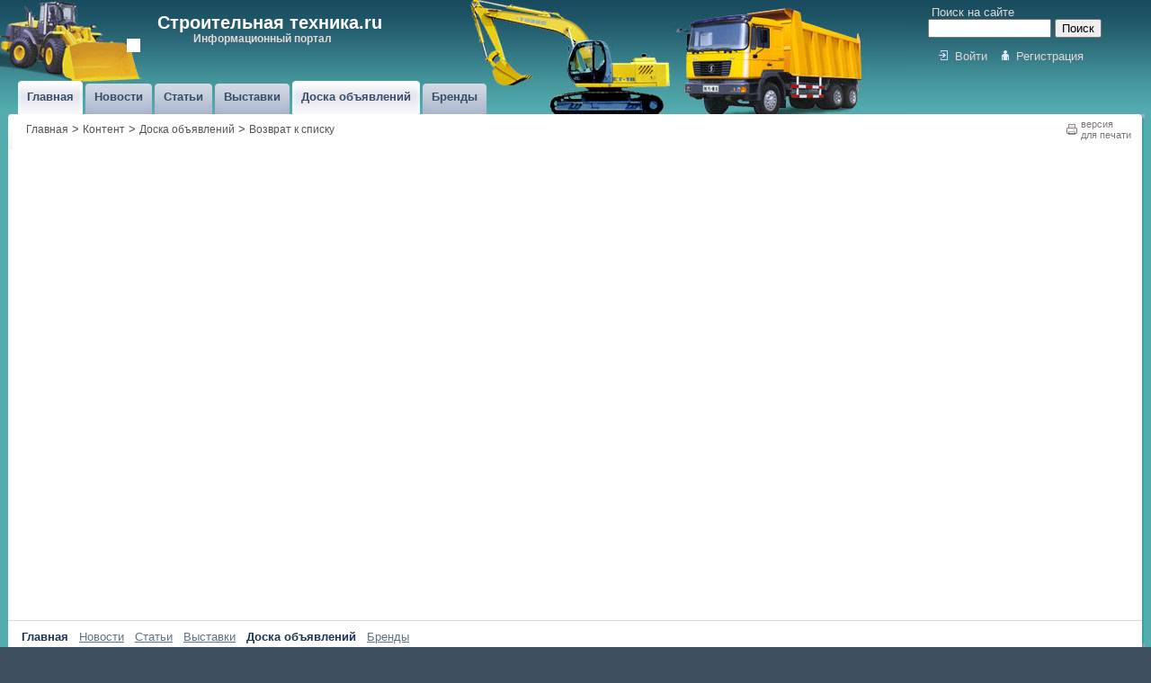

--- FILE ---
content_type: text/html;charset=cp1251
request_url: http://stroi-tehnika.ru/content/board/detail.php?&SECTION_ID=254&ID=2370
body_size: 2386
content:
<html>
<head>
<meta http-equiv="Content-Type" content="text/html; charset=windows-1251" />
<meta name="robots" content="index, follow" /><meta name="keywords" content="Строительная техника, погрузчик, автокран, бульдозер, вилочный погрузчик, ковшовый погрузчик, автогрейдер, грейдер, дорожная техника" /><title>Оригинальные запчасти для техники CATERPILLAR. </title>
<link href="http://stroi-tehnika.ru/bitrix/templates/web300/components/bitrix/system.auth.form/auth/style.css" type="text/css" rel="stylesheet" /><link href="http://stroi-tehnika.ru/bitrix/templates/web300/components/bitrix/menu/tabs/style.css" type="text/css" rel="stylesheet" /><link href="http://stroi-tehnika.ru/bitrix/templates/web300/components/bitrix/menu/left/style.css" type="text/css" rel="stylesheet" /><link href="http://stroi-tehnika.ru/bitrix/components/bitrix/breadcrumb/templates/.default/style.css" type="text/css" rel="stylesheet" /><link href="http://stroi-tehnika.ru/bitrix/templates/web300/styles.css" type="text/css" rel="stylesheet" /><link href="http://stroi-tehnika.ru/bitrix/templates/web300/template_styles.css" type="text/css" rel="stylesheet" /></head>

<BODY>



<div id="container">

<div id="header">
	<div id="header_text">
		  <h1>Строительная техника.ru</h1>
	<span>Информационный портал</span>	</div>

	<div id="company_logo"></div>

	<div id="search">
		&nbsp;Поиск на сайте
		<div class="search-form">
<form action="http://stroi-tehnika.ru/search/">
	<input type="text" name="q" value="" size="15" maxlength="50" />&nbsp;<input name="s" type="submit" value="Поиск" />
</form>
</div>	</div>

	<div id="login">
		<script src="http://stroi-tehnika.ru/bitrix/templates/web300/components/bitrix/system.auth.form/auth/script.js" type="text/javascript"></script>


<div id="login-form-window">



<form method="post" target="_top" action="http://stroi-tehnika.ru/content/board/detail.php?login=yes&SECTION_ID=254&ID=2370">
			<input type='hidden' name='backurl' value='/content/board/detail.php?SECTION_ID=254&amp;ID=2370' />
			<input type="hidden" name="AUTH_FORM" value="Y" />
	<input type="hidden" name="TYPE" value="AUTH" />

	<table width="95%">
			<tr>
				<td colspan="2">
				Логин:<br />
				<input type="text" name="USER_LOGIN" maxlength="50" value="" size="17" /></td>
			</tr>
			<tr>
				<td colspan="2">
				Пароль:<br />
				<input type="password" name="USER_PASSWORD" maxlength="50" size="17" /></td>
			</tr>
					<tr>
				<td valign="top"><input type="checkbox" id="USER_REMEMBER" name="USER_REMEMBER" value="Y" /></td>
				<td width="100%"><label for="USER_REMEMBER">Запомнить меня на этом компьютере</label></td>
			</tr>
					<tr>
				<td colspan="2"><input type="submit" name="Login" value="Войти" /></td>
			</tr>

			<tr>
				<td colspan="2"><a href="http://stroi-tehnika.ru/auth/?forgot_password=yes">Забыли свой пароль?</a></td>
			</tr>
					<tr>
				<td colspan="2"><a href="http://stroi-tehnika.ru/auth/?register=yes">Регистрация</a><br /></td>
			</tr>
			</table>	
</form>
</div>

<img src="http://stroi-tehnika.ru/bitrix/templates/web300/components/bitrix/system.auth.form/auth/images/login.gif" width="10" height="11" border="0" alt="">&nbsp;&nbsp;<a href="http://stroi-tehnika.ru/auth/?register=yes" onclick="return ShowLoginForm();">Войти</a>&nbsp;&nbsp;&nbsp;&nbsp;<img src="http://stroi-tehnika.ru/bitrix/templates/web300/components/bitrix/system.auth.form/auth/images/register.gif" width="8" height="11" border="0" alt="">&nbsp;&nbsp;<a href="http://stroi-tehnika.ru/auth/?register=yes">Регистрация</a>

	</div>

	<div id="menu">
	<script src="http://stroi-tehnika.ru/bitrix/templates/web300/components/bitrix/menu/tabs/script.js" type="text/javascript"></script>
<div class="image-load-left"></div>
<div class="image-load-right"></div>
<div class="image-load-bg"></div>

<div class="blue-tabs-menu" id="blue-tabs-menu">

	<ul>

			<li class="selected"><a href="http://stroi-tehnika.ru/"><nobr>Главная</nobr></a></li>
	

			<li><a href="http://stroi-tehnika.ru/news/"><nobr>Новости</nobr></a></li>
	

			<li><a href="http://stroi-tehnika.ru/content/articles/"><nobr>Статьи</nobr></a></li>
	

			<li><a href="http://stroi-tehnika.ru/content/globe/"><nobr>Выставки</nobr></a></li>
	

			<li class="selected"><a href="http://stroi-tehnika.ru/content/board/"><nobr>Доска объявлений</nobr></a></li>
	

			<li><a href="http://stroi-tehnika.ru/brend/"><nobr>Бренды</nobr></a></li>
	

	</ul>
</div>
<div class="menu-clear-left"></div>
	</div>
</div>

<table id="content" cellpadding="0" cellspacing="0">
	<tr>
		<td rowspan="4" width="9" class="table-border-color"><div style="width:9px"></div></td>
		<td width="4"><img src="http://stroi-tehnika.ru/bitrix/templates/web20/images/left_top_corner.gif" width="4" height="4" border="0" alt="" /></td>
		<td align="right"><img src="http://stroi-tehnika.ru/bitrix/templates/web20/images/right_top_corner.gif" width="7" height="5" border="0" alt="" /></td>
		<td rowspan="4" width="7" class="table-border-color"><div style="width:7px"></div></td>
	</tr>
	<tr>
		<td class="left-column">
<br/><script type="text/javascript">yandex_direct_print()</script>
			</td>
		<td class="main-column">

			<div id="printer"><a href="http://stroi-tehnika.ru/content/board/detail.php?&SECTION_ID=254&ID=2370&print=Y" title="Версия для печати" rel="nofollow">версия<br />для печати</a></div>

			<div id="navigation"><ul class="breadcrumb-navigation"><li><a href="http://stroi-tehnika.ru/" title="Главная">Главная</a></li><li><span>&nbsp;&gt;&nbsp;</span></li><li><a href="http://stroi-tehnika.ru/content/" title="Контент">Контент</a></li><li><span>&nbsp;&gt;&nbsp;</span></li><li><a href="http://stroi-tehnika.ru/content/board/" title="Доска объявлений">Доска объявлений</a></li><li><span>&nbsp;&gt;&nbsp;</span></li><li><a href="http://stroi-tehnika.ru/content/board/">Возврат к списку</a></p>  
		</td>
	</tr>
	<tr>
		<td colspan="2" class="right-shadow">
		<div class="footer-box">
		

						<span>Главная</span>&nbsp;&nbsp;
									<a href="http://stroi-tehnika.ru/news/">Новости</a>&nbsp;&nbsp;
									<a href="http://stroi-tehnika.ru/content/articles/">Статьи</a>&nbsp;&nbsp;
									<a href="http://stroi-tehnika.ru/content/globe/">Выставки</a>&nbsp;&nbsp;
									<span>Доска объявлений</span>&nbsp;&nbsp;
									<a href="http://stroi-tehnika.ru/brend/">Бренды</a>&nbsp;&nbsp;
			
<br>
<!--ttt444689--></div>
		</td>
	</tr>
	<tr class="table-bottom-corner">
		<td><img src="http://stroi-tehnika.ru/bitrix/templates/web20/images/left_bottom_corner.gif" width="5" height="23" border="0" alt="" /></td>
		<td align="right"><img src="http://stroi-tehnika.ru/bitrix/templates/web20/images/right_bottom_corner.gif" width="7" height="23" border="0" alt="" />
</td>
	</tr> </table><div id="footer">

 
<p align="center">&copy; <a href="http://stroi-tehnika.ru/"><font color="#000000">Строительная техника. ру </font></a><font color="#000000">- все права защищены.</font> Копирование материалов разрешается только с ссылкой на источник.</p>
 <noindex>
<p align="left"><script type="text/javascript"><!--
document.write("<a href='http://www.liveinternet.ru/click' "+
"target=_blank><img src='http://counter.yadro.ru/hit?t38.5;r"+
escape(document.referrer)+((typeof(screen)=="undefined")?"":
";s"+screen.width+"*"+screen.height+"*"+(screen.colorDepth?
screen.colorDepth:screen.pixelDepth))+";u"+escape(document.URL)+
";h"+escape(document.title.substring(0,80))+";"+Math.random()+
"' alt='' title='LiveInternet' "+
"border=0 width=31 height=31 __bxsrc='http://counter.yadro.ru/hit?t38.5;r"+
escape(document.referrer)+((typeof(screen)=="undefined")?"":
";s"+screen.width+"*"+screen.height+"*"+(screen.colorDepth?
screen.colorDepth:screen.pixelDepth))+";u"+escape(document.URL)+
";h"+escape(document.title.substring(0,80))+";"+Math.random()+
"' ><\/a>")//--></script></p>
 </noindex></div>

</div>

</body>
</html>

--- FILE ---
content_type: text/html;charset=cp1251
request_url: http://stroi-tehnika.ru/bitrix/templates/web300/components/bitrix/menu/tabs/script.js
body_size: 278
content:
var jshover = function() {
	var sfEls = document.getElementById("blue-tabs-menu").getElementsByTagName("li");
	for (var i=0; i<sfEls.length; i++) 
	{
		sfEls[i].onmouseover=function()
		{
			this.className+=" jshover";
		}
		sfEls[i].onmouseout=function() 
		{
			this.className=this.className.replace(new RegExp(" jshover\\b"), "");
		}
	}
	}

if (window.attachEvent) 
  window.attachEvent("onload", jshover);

--- FILE ---
content_type: text/html; charset=UTF-8
request_url: http://stroi-tehnika.ru/bitrix/templates/web300/images/logo.gif
body_size: 73
content:
GIF89a  p  ,      ����   ��������ڋg ;

--- FILE ---
content_type: text/css;charset=UTF-8
request_url: http://stroi-tehnika.ru/bitrix/templates/web300/components/bitrix/menu/tabs/style.css
body_size: 724
content:
div.image-load-left
{
	background-image: url("images/tableft-hover.gif")/*tpa=http://stroi-tehnika.ru/bitrix/templates/web300/components/bitrix/menu/tabs/images/tableft-hover.gif*/;
}

div.image-load-right
{
	background-image: url("images/tabright-hover.gif")/*tpa=http://stroi-tehnika.ru/bitrix/templates/web300/components/bitrix/menu/tabs/images/tabright-hover.gif*/;
}

div.image-load-bg
{
	background-image: url("images/tab_bg_hover.gif")/*tpa=http://stroi-tehnika.ru/bitrix/templates/web300/components/bitrix/menu/tabs/images/tab_bg_hover.gif*/;
}


div.blue-tabs-menu ul
{
	list-style: none;
	padding: 0;
	margin: 0;
	height:37px;
}

div.blue-tabs-menu ul li
{
	float: left;
	display: block;
	margin: 0;
	padding: 0;
	background: url("images/tableft.gif")/*tpa=http://stroi-tehnika.ru/bitrix/templates/web300/components/bitrix/menu/tabs/images/tableft.gif*/ left bottom no-repeat;
	margin-right: 1px;
	margin-left: 2px;
}

div.blue-tabs-menu ul a
{
	background:url("images/tabright.gif")/*tpa=http://stroi-tehnika.ru/bitrix/templates/web300/components/bitrix/menu/tabs/images/tabright.gif*/ right bottom no-repeat;
	text-decoration: none;
	margin-left: 4px;
	width:.1em;
	cursor:pointer; cursor: hand;
}

div.blue-tabs-menu > ul a {width:auto;}


/*#D3DDE9 */
div.blue-tabs-menu ul a nobr
{
	background: url("images/tab_bg.gif")/*tpa=http://stroi-tehnika.ru/bitrix/templates/web300/components/bitrix/menu/tabs/images/tab_bg.gif*/ bottom repeat-x;
	margin-right: 4px;
	font-size:13px;
	font-weight:bold;
	color:#364E68;
	padding:10px 6px;
}

div.blue-tabs-menu ul a, div.blue-tabs-menu ul a nobr
{
	display:block;
	float: left;
	box-sizing:border-box;
	-moz-box-sizing:border-box;
	height:37px;
}

/* Commented backslash hack hides rule from IE5-Mac \*/
div.blue-tabs-menu ul a, div.blue-tabs-menu ul a nobr
{
	float: none;
}
/* End IE5-Mac hack */


div.blue-tabs-menu li:hover, div.blue-tabs-menu li.jshover
{
	background: url("images/tableft-hover.gif")/*tpa=http://stroi-tehnika.ru/bitrix/templates/web300/components/bitrix/menu/tabs/images/tableft-hover.gif*/ left bottom no-repeat;
}

div.blue-tabs-menu a:hover
{
	background:url("images/tabright-hover.gif")/*tpa=http://stroi-tehnika.ru/bitrix/templates/web300/components/bitrix/menu/tabs/images/tabright-hover.gif*/ right bottom no-repeat;
}

div.blue-tabs-menu a:hover nobr
{
	/*fix*/
	margin-right:3px;
	padding-right:7px;

	background: url("images/tab_bg_hover.gif")/*tpa=http://stroi-tehnika.ru/bitrix/templates/web300/components/bitrix/menu/tabs/images/tab_bg_hover.gif*/ bottom repeat-x;
}

div.blue-tabs-menu li.selected, div.blue-tabs-menu li.selected:hover
{
	background: url("images/tableft-selected.gif")/*tpa=http://stroi-tehnika.ru/bitrix/templates/web300/components/bitrix/menu/tabs/images/tableft-selected.gif*/ left bottom no-repeat;
}

div.blue-tabs-menu li.selected a, div.blue-tabs-menu li.selected a:hover
{
	background:url("images/tabright-selected.gif")/*tpa=http://stroi-tehnika.ru/bitrix/templates/web300/components/bitrix/menu/tabs/images/tabright-selected.gif*/ right bottom no-repeat;
}

div.blue-tabs-menu li.selected nobr, div.blue-tabs-menu li.selected a:hover nobr
{
	background: url("images/tab_bg_selected.gif")/*tpa=http://stroi-tehnika.ru/bitrix/templates/web300/components/bitrix/menu/tabs/images/tab_bg_selected.gif*/ bottom repeat-x;
}

div.menu-clear-left
{
	clear:left;
}


--- FILE ---
content_type: text/css;charset=UTF-8
request_url: http://stroi-tehnika.ru/bitrix/templates/web300/components/bitrix/menu/left/style.css
body_size: 432
content:
/* Left menu*/
div.left-menu
{
	width:170px;
	box-sizing:border-box;
	-moz-box-sizing:border-box;
	margin-bottom:8px;
	margin-left:5px;
	margin-right:5px;
}

div.left-menu a:link,
div.left-menu a:visited,
div.left-menu a:active,
div.left-menu a:hover
{
	color:#575752;
	text-decoration:none;
	font-weight:bold;
}

div.left-menu a.selected:link,
div.left-menu a.selected:visited,
div.left-menu a.selected:active,
div.left-menu a.selected:hover
{
	color:#e30000;
}

.bl
{
	margin-bottom:4px;
	background:#E5E5D8 url(images/bl.gif)/*tpa=http://stroi-tehnika.ru/bitrix/templates/web300/components/bitrix/menu/left/images/bl.gif*/ 0 100% no-repeat;
	width:100%;
}
.br 
{
	background: url(images/br.gif)/*tpa=http://stroi-tehnika.ru/bitrix/templates/web300/components/bitrix/menu/left/images/br.gif*/ 100% 100% no-repeat;
}
.tl
{
	background: url(images/tl.gif)/*tpa=http://stroi-tehnika.ru/bitrix/templates/web300/components/bitrix/menu/left/images/tl.gif*/ 0 0 no-repeat;
}
.tr 
{
	background: url(images/tr.gif)/*tpa=http://stroi-tehnika.ru/bitrix/templates/web300/components/bitrix/menu/left/images/tr.gif*/ 100% 0 no-repeat;
	padding:5px 10px;
}
.clear {font-size: 1px; height: 1px}




--- FILE ---
content_type: text/css;charset=UTF-8
request_url: http://stroi-tehnika.ru/bitrix/templates/web300/styles.css
body_size: 509
content:
h1, h2, h3, h4, h5, h6
{
	color:#4F4F4F;
}


h1
{
	margin:0; padding:0;
	font-size:120%;
	margin-bottom:8px;
	padding-bottom:15px;
	padding-top:14px;
	border-bottom:1px dashed #C4C4C3;
}

h2, h3
{
	font-size:120%;
}

h4, h5, h6
{
	font-size:110%;
}

/*Information block*/
.information-block
{
	width:170px;
	padding:0px 5px 10px 10px;
	margin-left:5px;
	margin-right:5px;
	background:#F5F5ED;
	box-sizing:border-box;
	-moz-box-sizing:border-box;
	font-size:90%;
	color:#494947;
}

.information-block-head
{
	font-size:110%;
	color:#335172;
	font-weight:bold;

	margin-bottom:4px;
	padding-bottom:5px;
	background:url(images/infoblock_line.gif)/*tpa=http://stroi-tehnika.ru/bitrix/templates/web300/images/infoblock_line.gif*/ left bottom no-repeat;
}

.information-block-body
{
	font-size:100%;
	color:#494947;
}

code
{
	font-size:100%;
	font-weight:normal;
	display:block;
	padding:1.5em 1em 1em 1em;
	border-style:solid;
	border-width:1px;
	border-width:1px 0;
	border-color:#C4C4C3;
	margin:1em 0;
	background-color:#F9F9F3;
	font-family:sans-serif;
}

.news-date-time
{
	color:#858585;
}

--- FILE ---
content_type: text/css;charset=UTF-8
request_url: http://stroi-tehnika.ru/bitrix/templates/web300/template_styles.css
body_size: 2747
content:
html, body, form
{
	margin: 0;
	padding: 0;
}

html
{
	height:100%;
}

body
{
	height:auto !important;
	height:100%;
	min-height:100%;
}

/*Font*/
body
{
	font-size: 80%;
	font-family: Tahoma, Verdana, Helvetica, sans-serif;
	color: #454545;
	background:#3E4F60;
}

/*Font in table*/
table
{
	font-size:100%;
}

/*Links*/
a:link {color: #2775C7;}
a:visited{color:#8FA4BA;}
a:active {color: #2775C;}
a:hover{color:#CF1C3E;}


small
{
	font-size:85%;
}

hr
{
	width:100%;
	height: 100%;
	border: medium none;
	color: #d1d0d0;
	background-color: #d1d0d0;
	margin:8px 0;
}

#container
{
	width:100%; 
	height:100%;
	
	background:#53acad url(images/header_bg.gif)/*tpa=http://stroi-tehnika.ru/bitrix/templates/web300/images/header_bg.gif*/ repeat-x;
}

#header
{
	position:relative; /*containing block*/
	height:127px;
        width:100%;
	box-sizing:border-box;
	-moz-box-sizing:border-box;
	background:url(images/header_logo.jpg)/*tpa=http://stroi-tehnika.ru/bitrix/templates/web300/images/header_logo.jpg*/ no-repeat;
}

#header_logo
{
	position:absolute;
}

#company_logo
{
	width:150px; 
	height:100px; 
	background:url(images/logo.gif)/*tpa=http://stroi-tehnika.ru/bitrix/templates/web300/images/logo.gif*/ center right no-repeat; 
	position:absolute; 
	left:6px; 
}

#header_text
{
	position:absolute;
	left:175px;
	top: 10%;
	color:#fff;
	width:490px;
}

#header_text h1
{
	margin:0;
	padding:0;
	font-size:160%;
	border:none;
	color:#fff;
	text-decoration:none;
}

#header_text span
{
	font-size:90%;
	font-weight:bold;
	color:#e7d6d5;
	margin-left:40px;
}

#search
{
	color:#e7d6d5;
	position:absolute;
	right:55px;
	top:6px;
}

#login
{
	position:absolute;
	right:75px;
	top:55px;
	color:#e7d6d5;
}

#login a
{
	color:#e7d6d5;
	text-decoration:none;
}
#login a.profile-link
{
	text-decoration:underline;
}

#menu
{
	position:absolute;
	bottom:0;
	*bottom:-1px; /*IE hack*/
	left:18px;
}


#header_menu a
{
	display:block;
	float:left;
	cursor:pointer; cursor: hand;
	padding:8px 11px;
}

#header_sites
{
	position:absolute;
	right:55px;
	top: 60px;
	color:#fff;
	text-align:right;
}

#header_sites a, #header_sites span
{
	color:#fff;
	text-decoration:none;
}

#header_sites span
{
	color: #bbb;
}

#printer
{
	float:right;
	font-size:85%;
	background:url(images/printer.gif)/*tpa=http://stroi-tehnika.ru/bitrix/templates/web300/images/printer.gif*/ left center no-repeat;
	padding-left:16px;
}

#printer a
{
	text-decoration:none;
	color:#787878;
}

#navigation
{

}

/*Navigation*/
#navigation a
{
	font-size:95%;
	text-decoration:none;
	color:#535353;
}

.table-border-color
{
	background-color:#53acad;
}

.right-shadow
{
	background:url(images/right_shadow.gif)/*tpa=http://stroi-tehnika.ru/bitrix/templates/web300/images/right_shadow.gif*/ right top repeat-y;
}

.footer-box
{
	border-top:1px solid #D9D9D9;
	
	padding:10px 10px 0 15px;
	margin-right:3px;
}

.footer-box a:link, 
.footer-box a:visited,
.footer-box a:active, 
.footer-box a:hover
{
	color:#5F7185;
}

.footer-box span
{
	font-weight:bold;
	color:#1B3552;
}

.table-bottom-corner
{
	background:#53acad url(images/bottom_corner_bg.gif)/*tpa=http://stroi-tehnika.ru/bitrix/templates/web300/images/bottom_corner_bg.gif*/ repeat-x;
}


/*Content table*/
#content
{
	background:#fff;
	height:85%;
	min-height:85%;
	width:100%;
	border-collapse:collapse;
}

/*Left column*/
#content .left-column
{
	vertical-align:top;
	height:100%;
	padding:0;
	/*padding-left:5px;
	padding-right:5px;*/
	padding-top:34px;
	background:#FFFFFF url(images/left-column-bg.gif)/*tpa=http://stroi-tehnika.ru/bitrix/templates/web300/images/left-column-bg.gif*/ left top repeat-x;
}

/*Main column*/
#content .main-column
{
	width:100%;
	vertical-align:top;
	padding:0 15px;
	background:#fff url(images/right_shadow.gif)/*tpa=http://stroi-tehnika.ru/bitrix/templates/web300/images/right_shadow.gif*/ right top repeat-y;
}

#bottom_banner
{
	text-align:center;
	margin:10px;
}

/*Footer*/
#footer
{
	background: #53acad;
	text-align:right;
	box-sizing:border-box;
	-moz-box-sizing:border-box;
	height:40px;
	padding:8px;
	
}

/*Link in footer*/
#footer a
{
	color: #333;
	font-size: 100%;
}

/
/*Data table*/
table.data-table
{
	border:1px solid #C4C4C3;
	border-collapse:collapse;
}

/*Any cell*/
table.data-table td
{
	border:1px solid #C4C4C3;
	background-color:#FFFFFF;
	color:#333;
	padding:3px 5px;
}

/*Head cell*/
table.data-table thead td, table.data-table th
{
	background-color:#F2F2EA;
	text-align:left;
	font-weight:normal;
	background-image:none;
	border:1px solid #C4C4C3;
	padding:4px;
	color:#333;
}

/*Body cell*/
table.data-table tbody td
{
	background-color:#FFF;
	background-image:none;
	color:#333;
}

/*Foot cell*/
table.data-table tfoot td
{
	background-color:#fff;
	padding:4px;
	color:#333;
}

/*Error & OK messages*/
.errortext
{
	color:red;
}

.notetext
{
	color:green;
}

/* Used to draw a "star" near reqired field */
.starrequired
{
	color:red;
}


/*Forum*/


/*Forum menu*/ 
table.forum-menu {border-left: 1px solid #DAE7DF; border-top: 1px solid #DAE7DF; } 
table.forum-menu td.forumtoolbar {background-color: #F2F2EA; border-left: 1px solid #FFFFFF;border-top: 1px solid #FFFFFF; border-right: 1px solid #C4C4C3; border-bottom: 1px solid #C4C4C3; } 
.forumtoolsection {border-left: 1px solid #FFFFFF;border-top: 1px solid #FFFFFF; border-right: 1px solid #C4C4C3; border-bottom: 1px solid #C4C4C3; } 
.forumtoolseparator {border-left: 1px solid #C4C4C3;border-right: 1px solid #FFFFFF; } 

table.forum-menu a, table.forum-menu select, table.forum-menu input, table.forum-menu td {color:#333}

/* menu popup */
.forum-menu-hidden-in {border: 1px solid #C4C4C3;} 
table.forum-menu-popup-table td, table.forum-menu-popup-table td a { color: black;} 
table.forum-menu-popup-table td.forum-menu-popup, table.forum-menu-popup-table td.forum-menu-popup-hover {border: none; background-color: #F2F2EA; } 
table.forum-menu-popup-table td.forum-group{background-color:#F2F2EA; color:#333;} 
table.forum-menu-popup-table td.forum-menu-popup-hover {background-color: #F9F9F3;} 
div.forum-group{background-color:#F9FBF9; font-weight:bold; color:#333;} 

/*Forum index and list*/ 
table.forum-main {border: 1px solid #C4C4C3;} 
table.forum-main td {background-color:#F9F9F3;border: 1px solid #C4C4C3;} 
table.forum-main th {background-color:#F2F2EA;border: 1px solid #C4C4C3;color: #333;vertical-align: top;} 

div.forum-hr {background-color:#C4C4C3}
div.filter-check-hover {background-color:#F2F2EA}

a.forum-button:link,a.forum-button:visited,a.forum-button:active,a.forum-button:hover {background: #F2F2EA;border: 1px solid #C4C4C3;color: #333;} 
table.forum-main td small {font-size:100%;} 
table.forum-main td.forum-group {background-color:#F2F2EA; color:#333;} 
div.forum-title {border: 1px solid #C4C4C3; padding: 5px; background-color: #F2F2EA; color:#333; } 

/*Forum messages*/ 
table.forum-message {} 
table.forum-message td {background-color: #F9F9F3;border: none;} 
table.forum-message td.forum-message-user-info {background-color: #F9F9F3;border: 1px solid #C4C4C3;border-right-width: 1px;} 
table.forum-message td.border-top {border: 1px solid #C4C4C3;border-left-width: 1px;border-top: none;} 
table.forum-message td.border-bottom {border: 1px solid #C4C4C3;border-left-width: 1px;border-bottom: none;} 

table.forum-message .forum-message-posts, 
table.forum-message .forum-message-status, 
table.forum-message .forum-message-datereg, 
table.forum-message .forum-message-datecreate {color:#333;} 

a.forum-button-small,
a.forum-button-small-vote,
a.forum-button-small-unvote 
{
	background-color: #F2F2EA;
	border: 1px solid #C4C4C3;
	color: #333; 
	font-size: 11px; 
	height:20px;
	padding: 2px 5px 2px 5px;
	box-sizing:border-box; -moz-box-sizing:border-box;
}
a.forum-button-small-vote, a.forum-button-small-unvote {padding-left:18px;}
a.forum-button-small:hover,a.forum-button-small-vote:hover,a.forum-button-small-unvote:hover {color: #333; } 

/*Forum statistics*/ 
table.forum-stat {} 
table.forum-stat th {background-color:#F2F2EA;border: 1px solid #C4C4C3;color: #333;font-weight:bold;padding:5px;} 
table.forum-stat td {background-color:#F9F9F3;border: 1px solid #C4C4C3;} 
table.forum-stat .forum-attention{font-size: 100%;color: black;} 

/*Post form*/ 
table.forum-post-form {border: 1px solid #C4C4C3;} 
table.forum-post-form td {background-color:#F9F9F3;border: 1px solid #C4C4C3;} 
table.forum-post-form th {background-color:#F2F2EA;border: 1px solid #C4C4C3;} 
table.forum-smile {border: 1px solid #C4C4C3;} 
table.forum-smile th {background-color:#F2F2EA;border: 1px solid #C4C4C3;} 
table.forum-smile img { margin: 0px;} 
textarea#POST_MESSAGE{width:100%;} 

/* Only for user-profile*/ 
table.fuser {} 
table.fuser-static th {background-color:#F2F2EA; border:1px solid #C4C4C3;} 
table.fuser-static td {background-color:#F9F9F3; border:1px solid #C4C4C3;} 

/* Tab controls*/ 
table.tabs {border-left:1px solid #C4C4C3;} 
table.tabs td {} 
table.tabs td.tab-indent-left {border-bottom:1px solid #C4C4C3;} 
table.tabs td.tab-indent-right {border-bottom:1px solid #C4C4C3;} 
table.tabs td.tab-container {border:1px solid #C4C4C3; border-left: none;} 
table.tabs td.tab-container-selected {border:1px solid #C4C4C3; border-bottom:1px solid #F9FBF9; border-left: none; background-color:#F9FBF9;} 

table.tabs table td.tab {border-top:1px solid #C4C4C3;} 
table.tabs table td.tab-selected {border-top:1px solid red;} 
table.tabs table td.tab-hover {border-top:1px solid #C4C4C3;} 

/* Tab inside edit form */ 
table.tab {border:1px solid #C4C4C3; border-top:none;} 
table.tab td {background-color:#F9F9F3;}

.forum-menu-hidden-in
{
	max-height:100px;
	height:expression(this.scrollHeight > 100? "100px" : "auto");
}

table.forum-quote td, table.forum-code td 
{
	background-color:#F2F2EA; /*th*/
	border:1px solid #C4C4C3;
}

table.forum-reviews-messages td, table.forum-reviews-messages th
{
	background-color:#F9F9F3; /*td*/
	border-color:#C4C4C3;
}

a.button-small
{
	background:#F2F2EA;
	border:1px solid #C4C4C3;
}


/*Support*/
div.ticket-edit-message
{
	border-color: #C4C4C3;
}

/*Blogs*/

table.blog-table-post td, table.blog-table-post th, table.blog-blog-edit th, table.blog-user-table td.head, table.blog-table-post-comment td, table.blog-table-post-comment th
{
	background-color:#F9F9F3;
}


table.blog-blog-edit td, table.blog-blog-edit-table-smiles, table.blog-table-post td, table.blog-table-post th, table.blog-blog-edit th,
table.blog-user-table td.head, table.blog-user-table td, table.blog-group td, table.blog-category td, table.blog-comment-form th, table.blog-comment-form td,
table.blog-table-post-comment td, table.blog-table-post-comment th
{
	border-color: #C4C4C3;
}

.blog-post-date 
{
	color:#333;
}

table.blog-table-post-table th, table.blog-table-post-table td, table.blog-table-post-comment-table th, table.blog-table-post-comment-table td
{
	font-size:95%;
}

.blogtoolblock {border-color:#C4C4C3;}
.blogtoolbar {background-color:#F9F9F3;border-color:#C4C4C3;border-top:none;}
.blogtoolsection {border-color:#C4C4C3}
.blogtoolbutton, .blogmessbuttontext {color:#333;}
a.blogtoolbutton, .blogmessbuttontext{color:#333;}
.blogtoolseparator {border-left:1px solid #C4C4C3;border-right:1px solid #F9F9F3;}